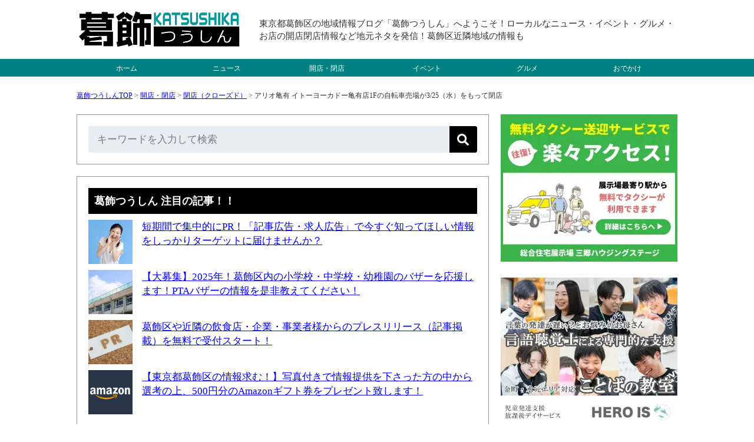

--- FILE ---
content_type: text/html; charset=UTF-8
request_url: https://katsushika-tsushin.com/10032.html
body_size: 15643
content:
<!DOCTYPE html><html lang="ja"><head><meta charset="UTF-8"><meta name="viewport" content="width=device-width, initial-scale=1, minimum-scale=1" /><link rel="stylesheet" href="https://katsushika-tsushin.com/wp-content/cache/autoptimize/css/autoptimize_single_6eb1335b3f5d4e8797ce04682001bb06.css" type="text/css" /><link media="only screen and (max-device-width:736px)" href="https://katsushika-tsushin.com/wp-content/cache/autoptimize/css/autoptimize_single_193d48e3b55c06cb02e27e9ab8f8d2e1.css" type="text/css" rel="stylesheet"/><link rel="alternate" type="application/rss+xml" title="RSS" href="https://katsushika-tsushin.com/feed" /><link rel="icon" href="/wp-content/themes/katsushika/images/favicon.ico" type="image/vnd.microsoft.icon"><meta name="robots" content="max-image-preview:large">  <script defer src="https://www.googletagmanager.com/gtag/js?id=G-CWNDKHSE17"></script> <script>window.dataLayer=window.dataLayer||[];function gtag(){dataLayer.push(arguments);}
gtag('js',new Date());gtag('config','G-CWNDKHSE17');</script>    <script type="application/ld+json">{"@context":"https://schema.org","@type":"NewsArticle","@id":"https://katsushika-tsushin.com/10032.html#article","mainEntityOfPage":{"@type":"WebPage","url":"https://katsushika-tsushin.com/10032.html"},"headline":"アリオ亀有 イトーヨーカドー亀有店1Fの自転車売場が3/25（水）をもって閉店","description":"アリオ亀有・イトーヨーカドー亀有店1Fの自転車売場は3/25（水）をもって閉店します。 【広告・スポンサーリンク】 自転車売場、3/25（水）をもって閉店 アリオ亀有の公式Webサイトにて閉店のお知らせがありました。 アクセス アリオ亀有 場所はこちらになります。 JR常磐線亀有駅南口より徒歩5分です。 アリオ亀有 施設情報 アリオ亀有 ホームページ 東京都葛飾区亀有3-49-3 TEL：03-3 [&hellip;]","inLanguage":"ja","image":{"@type":"ImageObject","url":"https://katsushika-tsushin.com/wp-content/uploads/2018/08/2018-06-28-10.09.36.jpg"},"datePublished":"2020-03-06T09:37:48+09:00","dateModified":"2020-03-07T16:18:13+09:00","articleSection":"閉店（クローズド）","isPartOf":{"@type":"WebSite","name":"葛飾つうしん - 東京都葛飾区の地域情報ブログ","url":"https://katsushika-tsushin.com","description":"葛飾つうしんは、東京都葛飾区の地域情報ブログ。普通のメディアでは取り扱わないような地域に根づいた、ニュース・イベント・グルメ・お店の開店閉店情報など、ローカルでマニアックな、葛飾区の小ネタを日々発信中です！"},"author":{"@type":"Person","name":"サムリ","url":"https://katsushika-tsushin.com/author/samuri","sameAs":["https://x.com/samuri_loconet","https://www.instagram.com/samuri_loconet/"],"description":"ロコネット代表、フリーランス歴もうすぐ20年、地域ブログに携わってもうすぐ10年、地域ネタを累積23,000記事以上執筆","jobTitle":"地域情報ブロガー／個人事業主20年・ロコネット代表","image":{"@type":"ImageObject","url":"https://katsushika-tsushin.com/wp-content/themes/katsushika/images/samuri.png","height":"500","width":"500"}},"publisher":{"@type":"Organization","name":"葛飾つうしん","sameAs":["https://www.facebook.com/katsushika2shin","https://x.com/katsushika2shin","https://www.threads.net/@katsushikatsushin","https://www.instagram.com/katsushikatsushin","https://www.pinterest.jp/katsushikatsushin","https://www.youtube.com/@Katsushika-tsushin"],"logo":{"@type":"ImageObject","url":"https://katsushika-tsushin.com/wp-content/themes/katsushika/images/logo2.png","height":243,"width":243}},"contentLocation":{"@type":"Place","name":"葛飾区","address":{"@type":"PostalAddress","addressLocality":"葛飾区","addressRegion":"東京都"}}}</script> <script type="application/ld+json">{"@context":"https://schema.org","@type":"WebPage","@id":"https://katsushika-tsushin.com/10032.html#webpage","url":"https://katsushika-tsushin.com/10032.html","name":"アリオ亀有 イトーヨーカドー亀有店1Fの自転車売場が3/25（水）をもって閉店","mainEntity":{"@type":"ItemList","itemListElement":[{"@type":"ListItem","position":1,"url":"https://katsushika-tsushin.com/9881.html","name":"新小岩駅近くの大衆串酒場 まさの家 新小岩店が2019年12月末をもって閉店しています"},{"@type":"ListItem","position":2,"url":"https://katsushika-tsushin.com/10070.html","name":"Sガスト金町店が3/18（金）午後6時をもって閉店する事がわかりました、金町駅北口近く"}]}}</script> <script type="application/ld+json">{"@context":"https://schema.org","@type":"ItemList","name":"葛飾つうしんのサイトナビゲーション","itemListElement":[{"@type":"SiteNavigationElement","position":1,"name":"トップページ","url":"https://katsushika-tsushin.com"},{"@type":"SiteNavigationElement","position":2,"name":"開店・閉店","url":"https://katsushika-tsushin.com/openclosed"},{"@type":"SiteNavigationElement","position":3,"name":"ニュース","url":"https://katsushika-tsushin.com/news"},{"@type":"SiteNavigationElement","position":4,"name":"イベント","url":"https://katsushika-tsushin.com/event"},{"@type":"SiteNavigationElement","position":5,"name":"グルメ","url":"https://katsushika-tsushin.com/gourmet"},{"@type":"SiteNavigationElement","position":6,"name":"おでかけ","url":"https://katsushika-tsushin.com/spot"}]}</script> <meta http-equiv="x-dns-prefetch-control" content="on"><link rel="preconnect dns-prefetch" href="//pagead2.googlesyndication.com"/><link rel="preconnect dns-prefetch" href="//googleads.g.doubleclick.net"/><link rel="preconnect dns-prefetch" href="//tpc.googlesyndication.com"/><link rel="preconnect dns-prefetch" href="//www.gstatic.com"/><link rel="preconnect dns-prefetch" href="//www.googletagservices.com"/> <script async src="https://pagead2.googlesyndication.com/pagead/js/adsbygoogle.js?client=ca-pub-5707288018099574" crossorigin="anonymous"></script> <script defer src="https://flux-cdn.com/client/00558/katsushikatsushin_01083.min.js"></script> <script type="text/javascript">window.pbjs=window.pbjs||{que:[]};</script> <script defer src='https://securepubads.g.doubleclick.net/tag/js/gpt.js'></script> <script type="text/javascript">window.googletag=window.googletag||{cmd:[]};</script> <script type="text/javascript">window.fluxtag={readyBids:{prebid:false,amazon:true,google:false},failSafeTimeout:3e3,isFn:function isFn(object){var _t='Function';var toString=Object.prototype.toString;return toString.call(object)==='[object '+_t+']';},launchAdServer:function(){if(!fluxtag.readyBids.prebid||!fluxtag.readyBids.amazon){return;}
fluxtag.requestAdServer();},requestAdServer:function(){if(!fluxtag.readyBids.google){fluxtag.readyBids.google=true;googletag.cmd.push(function(){if(!!(pbjs.setTargetingForGPTAsync)&&fluxtag.isFn(pbjs.setTargetingForGPTAsync)){pbjs.que.push(function(){pbjs.setTargetingForGPTAsync();});}
googletag.pubads().refresh();});}}};</script> <script type="text/javascript">setTimeout(function(){fluxtag.requestAdServer();},fluxtag.failSafeTimeout);</script> <script type="text/javascript">var imobile_gam_slots=[];googletag.cmd.push(function(){var PC_728x90=googletag.sizeMapping().addSize([770,0],[728,90]).addSize([0,0],[]).build();var PC_300x600=googletag.sizeMapping().addSize([770,0],[300,600]).addSize([0,0],[]).build();var SP_banner=googletag.sizeMapping().addSize([770,0],[]).addSize([0,0],[[320,50],[320,100],[320,75]]).build();var SP_rect=googletag.sizeMapping().addSize([770,0],[]).addSize([0,0],[[336,280],[300,250]]).build();imobile_gam_slots.push(googletag.defineSlot('/9176203,5051845607/1762665',[728,90],'div-gpt-ad-1632796598129-0').defineSizeMapping(PC_728x90).addService(googletag.pubads()));imobile_gam_slots.push(googletag.defineSlot('/9176203,5051845607/1762666',[300,600],'div-gpt-ad-1632796667738-0').defineSizeMapping(PC_300x600).addService(googletag.pubads()));imobile_gam_slots.push(googletag.defineSlot('/9176203,5051845607/1762663',[[320,50],[320,100],[320,75]],'div-gpt-ad-1632796730267-0').defineSizeMapping(SP_banner).addService(googletag.pubads()));imobile_gam_slots.push(googletag.defineSlot('/9176203,5051845607/1762664',[[336,280],[300,250]],'div-gpt-ad-1632796790991-0').defineSizeMapping(SP_rect).addService(googletag.pubads()));imobile_gam_slots.push(googletag.defineSlot('/9176203,5051845607/1796556',[[300,250],[336,280]],'div-gpt-ad-1659952297415-0').defineSizeMapping(SP_rect).addService(googletag.pubads()));googletag.pubads().enableSingleRequest();googletag.pubads().collapseEmptyDivs();googletag.pubads().disableInitialLoad();googletag.enableServices();if(!!(window.pbFlux)&&!!(window.pbFlux.prebidBidder)&&fluxtag.isFn(window.pbFlux.prebidBidder)){pbjs.que.push(function(){window.pbFlux.prebidBidder();});}else{fluxtag.readyBids.prebid=true;fluxtag.launchAdServer();}});</script> <script type='text/javascript'>!function(a9,a,p,s,t,A,g){if(a[a9])return;function q(c,r){a[a9]._Q.push([c,r])}
a[a9]={init:function(){q("i",arguments)},fetchBids:function(){q("f",arguments)},setDisplayBids:function(){},targetingKeys:function(){return[]},_Q:[]};A=p.createElement(s);A.async=!0;A.src=t;g=p.getElementsByTagName(s)[0];g.parentNode.insertBefore(A,g)}("apstag",window,document,"script","//c.amazon-adsystem.com/aax2/apstag.js");apstag.init({pubID:'c06cc614-f284-4373-8e7b-e334e4dcb9d3',adServer:'googletag',bidTimeout:1e3,schain:{complete:1,ver:'1.0',nodes:[{asi:'i-mobile.co.jp',sid:'75732',hp:1,}]}});googletag.cmd.push(function(){apstag.fetchBids({slots:[{slotID:'div-gpt-ad-1632796598129-0',slotName:'/9176203/1762665',sizes:[[728,90]]},{slotID:'div-gpt-ad-1632796667738-0',slotName:'/9176203/1762666',sizes:[[300,600]]},{slotID:'div-gpt-ad-1632796730267-0',slotName:'/9176203/1762663',sizes:[[320,100],[320,50],[320,75]]},{slotID:'div-gpt-ad-1632796790991-0',slotName:'/9176203/1762664',sizes:[[300,250],[336,280]]},{slotID:'div-gpt-ad-1659952297415-0',slotName:'/9176203/1796556',sizes:[[300,250],[336,280]]}]},function(bids){googletag.cmd.push(function(){apstag.setDisplayBids();fluxtag.readyBids.amazon=true;fluxtag.launchAdServer();});});});</script> <style>img:is([sizes="auto" i],[sizes^="auto," i]){contain-intrinsic-size:3000px 1500px}</style><title>アリオ亀有 イトーヨーカドー亀有店1Fの自転車売場が3/25（水）をもって閉店 - 葛飾つうしん - 東京都葛飾区の地域情報ブログ</title><meta name="description" content="アリオ亀有・イトーヨーカドー亀有店1Fの自転車売場は3/25（水）をもって閉店します。 自転車売場、3/25（" /><meta name="robots" content="max-snippet:-1, max-image-preview:large, max-video-preview:-1" /><link rel="canonical" href="https://katsushika-tsushin.com/10032.html" /><meta name="generator" content="All in One SEO (AIOSEO) 4.6.0" /><meta property="og:locale" content="ja_JP" /><meta property="og:site_name" content="葛飾つうしん - 葛飾区のローカル情報を発信" /><meta property="og:type" content="article" /><meta property="og:title" content="アリオ亀有 イトーヨーカドー亀有店1Fの自転車売場が3/25（水）をもって閉店 - 葛飾つうしん - 東京都葛飾区の地域情報ブログ" /><meta property="og:description" content="アリオ亀有・イトーヨーカドー亀有店1Fの自転車売場は3/25（水）をもって閉店します。 自転車売場、3/25（" /><meta property="og:url" content="https://katsushika-tsushin.com/10032.html" /><meta property="og:image" content="https://katsushika-tsushin.com/wp-content/uploads/2018/08/2018-06-28-10.09.36.jpg" /><meta property="og:image:secure_url" content="https://katsushika-tsushin.com/wp-content/uploads/2018/08/2018-06-28-10.09.36.jpg" /><meta property="og:image:width" content="1200" /><meta property="og:image:height" content="900" /><meta property="article:published_time" content="2020-03-06T00:37:48+00:00" /><meta property="article:modified_time" content="2020-03-07T07:18:13+00:00" /><meta property="article:publisher" content="https://www.facebook.com/katsushika2shin" /><meta name="twitter:card" content="summary" /><meta name="twitter:site" content="@katsushika2shin" /><meta name="twitter:title" content="アリオ亀有 イトーヨーカドー亀有店1Fの自転車売場が3/25（水）をもって閉店 - 葛飾つうしん - 東京都葛飾区の地域情報ブログ" /><meta name="twitter:description" content="アリオ亀有・イトーヨーカドー亀有店1Fの自転車売場は3/25（水）をもって閉店します。 自転車売場、3/25（" /><meta name="twitter:creator" content="@katsushika2shin" /><meta name="twitter:image" content="https://katsushika-tsushin.com/wp-content/uploads/2018/08/2018-06-28-10.09.36.jpg" /><meta name="google" content="nositelinkssearchbox" /><link href='https://www.doubleclickbygoogle.com' rel='preconnect' /><link href='https://www.google.com' rel='preconnect' /><link href='https://developers.google.com' rel='preconnect' /><link href='https://www.googletagservices.com' rel='preconnect' /><link href='https://googleads.g.doubleclick.net' rel='preconnect' /><link rel='stylesheet' id='wp-block-library-css' href='https://katsushika-tsushin.com/wp-includes/css/dist/block-library/style.min.css?ver=6.7.4' type='text/css' media='all' /><style id='classic-theme-styles-inline-css' type='text/css'>/*! This file is auto-generated */
.wp-block-button__link{color:#fff;background-color:#32373c;border-radius:9999px;box-shadow:none;text-decoration:none;padding:calc(.667em + 2px) calc(1.333em + 2px);font-size:1.125em}.wp-block-file__button{background:#32373c;color:#fff;text-decoration:none}</style><style id='global-styles-inline-css' type='text/css'>:root{--wp--preset--aspect-ratio--square:1;--wp--preset--aspect-ratio--4-3:4/3;--wp--preset--aspect-ratio--3-4:3/4;--wp--preset--aspect-ratio--3-2:3/2;--wp--preset--aspect-ratio--2-3:2/3;--wp--preset--aspect-ratio--16-9:16/9;--wp--preset--aspect-ratio--9-16:9/16;--wp--preset--color--black:#000;--wp--preset--color--cyan-bluish-gray:#abb8c3;--wp--preset--color--white:#fff;--wp--preset--color--pale-pink:#f78da7;--wp--preset--color--vivid-red:#cf2e2e;--wp--preset--color--luminous-vivid-orange:#ff6900;--wp--preset--color--luminous-vivid-amber:#fcb900;--wp--preset--color--light-green-cyan:#7bdcb5;--wp--preset--color--vivid-green-cyan:#00d084;--wp--preset--color--pale-cyan-blue:#8ed1fc;--wp--preset--color--vivid-cyan-blue:#0693e3;--wp--preset--color--vivid-purple:#9b51e0;--wp--preset--gradient--vivid-cyan-blue-to-vivid-purple:linear-gradient(135deg,rgba(6,147,227,1) 0%,#9b51e0 100%);--wp--preset--gradient--light-green-cyan-to-vivid-green-cyan:linear-gradient(135deg,#7adcb4 0%,#00d082 100%);--wp--preset--gradient--luminous-vivid-amber-to-luminous-vivid-orange:linear-gradient(135deg,rgba(252,185,0,1) 0%,rgba(255,105,0,1) 100%);--wp--preset--gradient--luminous-vivid-orange-to-vivid-red:linear-gradient(135deg,rgba(255,105,0,1) 0%,#cf2e2e 100%);--wp--preset--gradient--very-light-gray-to-cyan-bluish-gray:linear-gradient(135deg,#eee 0%,#a9b8c3 100%);--wp--preset--gradient--cool-to-warm-spectrum:linear-gradient(135deg,#4aeadc 0%,#9778d1 20%,#cf2aba 40%,#ee2c82 60%,#fb6962 80%,#fef84c 100%);--wp--preset--gradient--blush-light-purple:linear-gradient(135deg,#ffceec 0%,#9896f0 100%);--wp--preset--gradient--blush-bordeaux:linear-gradient(135deg,#fecda5 0%,#fe2d2d 50%,#6b003e 100%);--wp--preset--gradient--luminous-dusk:linear-gradient(135deg,#ffcb70 0%,#c751c0 50%,#4158d0 100%);--wp--preset--gradient--pale-ocean:linear-gradient(135deg,#fff5cb 0%,#b6e3d4 50%,#33a7b5 100%);--wp--preset--gradient--electric-grass:linear-gradient(135deg,#caf880 0%,#71ce7e 100%);--wp--preset--gradient--midnight:linear-gradient(135deg,#020381 0%,#2874fc 100%);--wp--preset--font-size--small:13px;--wp--preset--font-size--medium:20px;--wp--preset--font-size--large:36px;--wp--preset--font-size--x-large:42px;--wp--preset--spacing--20:.44rem;--wp--preset--spacing--30:.67rem;--wp--preset--spacing--40:1rem;--wp--preset--spacing--50:1.5rem;--wp--preset--spacing--60:2.25rem;--wp--preset--spacing--70:3.38rem;--wp--preset--spacing--80:5.06rem;--wp--preset--shadow--natural:6px 6px 9px rgba(0,0,0,.2);--wp--preset--shadow--deep:12px 12px 50px rgba(0,0,0,.4);--wp--preset--shadow--sharp:6px 6px 0px rgba(0,0,0,.2);--wp--preset--shadow--outlined:6px 6px 0px -3px rgba(255,255,255,1),6px 6px rgba(0,0,0,1);--wp--preset--shadow--crisp:6px 6px 0px rgba(0,0,0,1)}:where(.is-layout-flex){gap:.5em}:where(.is-layout-grid){gap:.5em}body .is-layout-flex{display:flex}.is-layout-flex{flex-wrap:wrap;align-items:center}.is-layout-flex>:is(*,div){margin:0}body .is-layout-grid{display:grid}.is-layout-grid>:is(*,div){margin:0}:where(.wp-block-columns.is-layout-flex){gap:2em}:where(.wp-block-columns.is-layout-grid){gap:2em}:where(.wp-block-post-template.is-layout-flex){gap:1.25em}:where(.wp-block-post-template.is-layout-grid){gap:1.25em}.has-black-color{color:var(--wp--preset--color--black) !important}.has-cyan-bluish-gray-color{color:var(--wp--preset--color--cyan-bluish-gray) !important}.has-white-color{color:var(--wp--preset--color--white) !important}.has-pale-pink-color{color:var(--wp--preset--color--pale-pink) !important}.has-vivid-red-color{color:var(--wp--preset--color--vivid-red) !important}.has-luminous-vivid-orange-color{color:var(--wp--preset--color--luminous-vivid-orange) !important}.has-luminous-vivid-amber-color{color:var(--wp--preset--color--luminous-vivid-amber) !important}.has-light-green-cyan-color{color:var(--wp--preset--color--light-green-cyan) !important}.has-vivid-green-cyan-color{color:var(--wp--preset--color--vivid-green-cyan) !important}.has-pale-cyan-blue-color{color:var(--wp--preset--color--pale-cyan-blue) !important}.has-vivid-cyan-blue-color{color:var(--wp--preset--color--vivid-cyan-blue) !important}.has-vivid-purple-color{color:var(--wp--preset--color--vivid-purple) !important}.has-black-background-color{background-color:var(--wp--preset--color--black) !important}.has-cyan-bluish-gray-background-color{background-color:var(--wp--preset--color--cyan-bluish-gray) !important}.has-white-background-color{background-color:var(--wp--preset--color--white) !important}.has-pale-pink-background-color{background-color:var(--wp--preset--color--pale-pink) !important}.has-vivid-red-background-color{background-color:var(--wp--preset--color--vivid-red) !important}.has-luminous-vivid-orange-background-color{background-color:var(--wp--preset--color--luminous-vivid-orange) !important}.has-luminous-vivid-amber-background-color{background-color:var(--wp--preset--color--luminous-vivid-amber) !important}.has-light-green-cyan-background-color{background-color:var(--wp--preset--color--light-green-cyan) !important}.has-vivid-green-cyan-background-color{background-color:var(--wp--preset--color--vivid-green-cyan) !important}.has-pale-cyan-blue-background-color{background-color:var(--wp--preset--color--pale-cyan-blue) !important}.has-vivid-cyan-blue-background-color{background-color:var(--wp--preset--color--vivid-cyan-blue) !important}.has-vivid-purple-background-color{background-color:var(--wp--preset--color--vivid-purple) !important}.has-black-border-color{border-color:var(--wp--preset--color--black) !important}.has-cyan-bluish-gray-border-color{border-color:var(--wp--preset--color--cyan-bluish-gray) !important}.has-white-border-color{border-color:var(--wp--preset--color--white) !important}.has-pale-pink-border-color{border-color:var(--wp--preset--color--pale-pink) !important}.has-vivid-red-border-color{border-color:var(--wp--preset--color--vivid-red) !important}.has-luminous-vivid-orange-border-color{border-color:var(--wp--preset--color--luminous-vivid-orange) !important}.has-luminous-vivid-amber-border-color{border-color:var(--wp--preset--color--luminous-vivid-amber) !important}.has-light-green-cyan-border-color{border-color:var(--wp--preset--color--light-green-cyan) !important}.has-vivid-green-cyan-border-color{border-color:var(--wp--preset--color--vivid-green-cyan) !important}.has-pale-cyan-blue-border-color{border-color:var(--wp--preset--color--pale-cyan-blue) !important}.has-vivid-cyan-blue-border-color{border-color:var(--wp--preset--color--vivid-cyan-blue) !important}.has-vivid-purple-border-color{border-color:var(--wp--preset--color--vivid-purple) !important}.has-vivid-cyan-blue-to-vivid-purple-gradient-background{background:var(--wp--preset--gradient--vivid-cyan-blue-to-vivid-purple) !important}.has-light-green-cyan-to-vivid-green-cyan-gradient-background{background:var(--wp--preset--gradient--light-green-cyan-to-vivid-green-cyan) !important}.has-luminous-vivid-amber-to-luminous-vivid-orange-gradient-background{background:var(--wp--preset--gradient--luminous-vivid-amber-to-luminous-vivid-orange) !important}.has-luminous-vivid-orange-to-vivid-red-gradient-background{background:var(--wp--preset--gradient--luminous-vivid-orange-to-vivid-red) !important}.has-very-light-gray-to-cyan-bluish-gray-gradient-background{background:var(--wp--preset--gradient--very-light-gray-to-cyan-bluish-gray) !important}.has-cool-to-warm-spectrum-gradient-background{background:var(--wp--preset--gradient--cool-to-warm-spectrum) !important}.has-blush-light-purple-gradient-background{background:var(--wp--preset--gradient--blush-light-purple) !important}.has-blush-bordeaux-gradient-background{background:var(--wp--preset--gradient--blush-bordeaux) !important}.has-luminous-dusk-gradient-background{background:var(--wp--preset--gradient--luminous-dusk) !important}.has-pale-ocean-gradient-background{background:var(--wp--preset--gradient--pale-ocean) !important}.has-electric-grass-gradient-background{background:var(--wp--preset--gradient--electric-grass) !important}.has-midnight-gradient-background{background:var(--wp--preset--gradient--midnight) !important}.has-small-font-size{font-size:var(--wp--preset--font-size--small) !important}.has-medium-font-size{font-size:var(--wp--preset--font-size--medium) !important}.has-large-font-size{font-size:var(--wp--preset--font-size--large) !important}.has-x-large-font-size{font-size:var(--wp--preset--font-size--x-large) !important}:where(.wp-block-post-template.is-layout-flex){gap:1.25em}:where(.wp-block-post-template.is-layout-grid){gap:1.25em}:where(.wp-block-columns.is-layout-flex){gap:2em}:where(.wp-block-columns.is-layout-grid){gap:2em}:root :where(.wp-block-pullquote){font-size:1.5em;line-height:1.6}</style><link rel='stylesheet' id='contact-form-7-css' href='https://katsushika-tsushin.com/wp-content/cache/autoptimize/css/autoptimize_single_3fd2afa98866679439097f4ab102fe0a.css?ver=6.0.3' type='text/css' media='all' /><link rel='stylesheet' id='wordpress-popular-posts-css-css' href='https://katsushika-tsushin.com/wp-content/cache/autoptimize/css/autoptimize_single_6d1f8973ab26c88a663628376f90da67.css?ver=6.1.1' type='text/css' media='all' /><link rel="https://api.w.org/" href="https://katsushika-tsushin.com/wp-json/" /><link rel="alternate" title="JSON" type="application/json" href="https://katsushika-tsushin.com/wp-json/wp/v2/posts/10032" /><link rel="EditURI" type="application/rsd+xml" title="RSD" href="https://katsushika-tsushin.com/xmlrpc.php?rsd" /><link rel='shortlink' href='https://katsushika-tsushin.com/?p=10032' /><link rel="alternate" title="oEmbed (JSON)" type="application/json+oembed" href="https://katsushika-tsushin.com/wp-json/oembed/1.0/embed?url=https%3A%2F%2Fkatsushika-tsushin.com%2F10032.html" /><link rel="alternate" title="oEmbed (XML)" type="text/xml+oembed" href="https://katsushika-tsushin.com/wp-json/oembed/1.0/embed?url=https%3A%2F%2Fkatsushika-tsushin.com%2F10032.html&#038;format=xml" />  <script type="application/ld+json">{"@context":"https://schema.org","@type":"BreadcrumbList","itemListElement":[{"@type":"ListItem","position":1,"item":{"@id":"https://katsushika-tsushin.com","name":"葛飾つうしんTOP"}},{"@type":"ListItem","position":2,"item":{"@id":"https://katsushika-tsushin.com/openclosed","name":"開店・閉店"}},{"@type":"ListItem","position":3,"item":{"@id":"https://katsushika-tsushin.com/openclosed/closed","name":"閉店（クローズド）"}},{"@type":"ListItem","position":4,"item":{"@id":"https://katsushika-tsushin.com/10032.html","name":"アリオ亀有 イトーヨーカドー亀有店1Fの自転車売場が3/25（水）をもって閉店"}}]}</script> <style id="wpp-loading-animation-styles">@-webkit-keyframes bgslide{from{background-position-x:0}to{background-position-x:-200%}}@keyframes bgslide{from{background-position-x:0}to{background-position-x:-200%}}.wpp-widget-placeholder,.wpp-widget-block-placeholder{margin:0 auto;width:60px;height:3px;background:#dd3737;background:linear-gradient(90deg,#dd3737 0%,#571313 10%,#dd3737 100%);background-size:200% auto;border-radius:3px;-webkit-animation:bgslide 1s infinite linear;animation:bgslide 1s infinite linear}</style><noscript><style>.lazyload[data-src]{display:none !important}</style></noscript><style>.lazyload{background-image:none !important}.lazyload:before{background-image:none !important}</style><noscript><style id="rocket-lazyload-nojs-css">.rll-youtube-player,[data-lazy-src]{display:none !important}</style></noscript></head><body><div style='position:fixed;bottom:0;padding-bottom:env(safe-area-inset-bottom);left:0;right:0;width:100%;background:rgba(0, 0, 0, 0.7);z-index:99998;text-align:center;transform:translate3d(0, 0, 0);'><div id='div-gpt-ad-1632796598129-0' style='margin:auto;text-align:center;z-index:99999;'> <script>googletag.cmd.push(function(){googletag.display('div-gpt-ad-1632796598129-0');});</script> </div></div><div id="header"><div id="header_01"><h1><a href="https://katsushika-tsushin.com"> <img src="[data-uri]" alt="葛飾つうしん &#8211; 東京都葛飾区の地域情報ブログ" width="280" height="78" border="0" data-src="/wp-content/uploads/2023/09/logo.png" decoding="async" class="lazyload" data-eio-rwidth="532" data-eio-rheight="149" /><noscript><img src="/wp-content/uploads/2023/09/logo.png" alt="葛飾つうしん &#8211; 東京都葛飾区の地域情報ブログ" width="280" height="78" border="0" data-eio="l" /></noscript> </a></h1></div><div id="header_02"> 東京都葛飾区の地域情報ブログ「葛飾つうしん」へようこそ！ローカルなニュース・イベント・グルメ・お店の開店閉店情報など地元ネタを発信！葛飾区近隣地域の情報も</div><div style="clear:both;"></div></div><div id="menu"><ul><li><a href="https://katsushika-tsushin.com">ホーム</a></li><li><a href="https://katsushika-tsushin.com/news">ニュース</a></li><li><a href="https://katsushika-tsushin.com/openclosed">開店・閉店</a></li><li><a href="https://katsushika-tsushin.com/event">イベント</a></li><li><a href="https://katsushika-tsushin.com/gourmet">グルメ</a></li><li><a href="https://katsushika-tsushin.com/spot">おでかけ</a></li></ul></div><div style="clear:both;"></div><div id="container2"><div id="container"><div class="pan"><div id="bread-crumb"><div class="aioseo-breadcrumbs"><span class="aioseo-breadcrumb"> <a href="https://katsushika-tsushin.com" title="葛飾つうしんTOP">葛飾つうしんTOP</a> </span><span class="aioseo-breadcrumb-separator">&gt;</span><span class="aioseo-breadcrumb"> <a href="https://katsushika-tsushin.com/openclosed" title="開店・閉店">開店・閉店</a> </span><span class="aioseo-breadcrumb-separator">&gt;</span><span class="aioseo-breadcrumb"> <a href="https://katsushika-tsushin.com/openclosed/closed" title="閉店（クローズド）">閉店（クローズド）</a> </span><span class="aioseo-breadcrumb-separator">&gt;</span><span class="aioseo-breadcrumb"> アリオ亀有 イトーヨーカドー亀有店1Fの自転車売場が3/25（水）をもって閉店 </span></div><div class="clear"></div></div></div><div id="main"><div class="category"><form role="search" method="get" id="searchform" action="https://katsushika-tsushin.com/" class="search-form-005"> <input type="text" placeholder="キーワードを入力して検索" value="" name="s" id="s" /> <button type="submit" aria-label="検索"></button></form></div><div class="category"><div class="midashi">葛飾つうしん 注目の記事！！</div><div class="top3"><div class="top3"><a href="https://katsushika-tsushin.com/article_ads" target="_self"><img src="[data-uri]" alt="プレスリリース" width="75" height="75" class="wpp-thumbnail wpp_cached_thumb wpp_featured lazyload" data-src="/wp-content/uploads/2017/01/b88dddb637b6f683de3e31c0e6c08cda_s-110x110.jpg" decoding="async" data-eio-rwidth="110" data-eio-rheight="110" /><noscript><img src="/wp-content/uploads/2017/01/b88dddb637b6f683de3e31c0e6c08cda_s-110x110.jpg" alt="プレスリリース" width="75" height="75" class="wpp-thumbnail wpp_cached_thumb wpp_featured" data-eio="l" /></noscript></div><div class="top3">短期間で集中的にPR！「記事広告・求人広告」で今すぐ知ってほしい情報をしっかりターゲットに届けませんか？</a></div><div class="clear"></div></div><div class="top3"><div class="top3"><a href="https://katsushika-tsushin.com/25543.html" target="_self"><img src="[data-uri]" alt="" width="75" height="75" class="wpp-thumbnail wpp_cached_thumb wpp_featured lazyload" data-src="/wp-content/uploads/2024/09/24228166_m-110x110.jpg" decoding="async" data-eio-rwidth="110" data-eio-rheight="110" /><noscript><img src="/wp-content/uploads/2024/09/24228166_m-110x110.jpg" alt="" width="75" height="75" class="wpp-thumbnail wpp_cached_thumb wpp_featured" data-eio="l" /></noscript></div><div class="top3">【大募集】2025年！葛飾区内の小学校・中学校・幼稚園のバザーを応援します！PTAバザーの情報を是非教えてください！</a></div><div class="clear"></div></div><div class="top3"><div class="top3"><a href="https://katsushika-tsushin.com/pressrelease" target="_self"><noscript><img src="/wp-content/uploads/2024/10/1942975_m-700x467-1-110x110.jpg" alt="プレスリリース" width="75" height="75" class="wpp-thumbnail wpp_cached_thumb wpp_featured"/></noscript><img src='data:image/svg+xml,%3Csvg%20xmlns=%22http://www.w3.org/2000/svg%22%20viewBox=%220%200%2075%2075%22%3E%3C/svg%3E' data-src="/wp-content/uploads/2024/10/1942975_m-700x467-1-110x110.jpg" alt="プレスリリース" width="75" height="75" class="lazyload wpp-thumbnail wpp_cached_thumb wpp_featured"/></div><div class="top3">葛飾区や近隣の飲食店・企業・事業者様からのプレスリリース（記事掲載）を無料で受付スタート！</a></div><div class="clear"></div></div><div class="top3"><div class="top3"><a href="https://katsushika-tsushin.com/present" target="_self"><noscript><img src="/wp-content/uploads/2021/10/2020080203-110x110.png" alt="情報提供" width="75" height="75" class="wpp-thumbnail wpp_cached_thumb wpp_featured"/></noscript><img src='data:image/svg+xml,%3Csvg%20xmlns=%22http://www.w3.org/2000/svg%22%20viewBox=%220%200%2075%2075%22%3E%3C/svg%3E' data-src="/wp-content/uploads/2021/10/2020080203-110x110.png" alt="情報提供" width="75" height="75" class="lazyload wpp-thumbnail wpp_cached_thumb wpp_featured"/></div><div class="top3">【東京都葛飾区の情報求む！】写真付きで情報提供を下さった方の中から選考の上、500円分のAmazonギフト券をプレゼント致します！</a></div><div class="clear"></div></div></div><div class="category2"><div class="single_date">公開日：<time itemprop="datePublished" datetime="2020-03-06T09:37:48+09:00">2020年3月6日</time> / 更新日：<time itemprop="dateModified" datetime="2020-03-07T16:18:13+09:00">2020年3月7日</time></div><h1>アリオ亀有 イトーヨーカドー亀有店1Fの自転車売場が3/25（水）をもって閉店</h1><div class="date">カテゴリ: <a href="https://katsushika-tsushin.com/openclosed">開店・閉店</a> > <a href="https://katsushika-tsushin.com/openclosed/closed" rel="category tag">閉店（クローズド）</a><br /> タグ: <a href="https://katsushika-tsushin.com/tag/%e4%ba%80%e6%9c%89" rel="tag">亀有</a>, <a href="https://katsushika-tsushin.com/tag/kameari-eki" rel="tag">亀有駅</a>, <a href="https://katsushika-tsushin.com/tag/%e3%82%a2%e3%83%aa%e3%82%aa%e4%ba%80%e6%9c%89" rel="tag">アリオ亀有</a></div><p><img fetchpriority="high" decoding="async" class="alignnone size-large wp-image-5283 lazyload" src="[data-uri]" alt="" width="700" height="525"   data-src="https://katsushika-tsushin.com/wp-content/uploads/2018/08/2018-06-28-10.09.36-700x525.jpg" data-srcset="https://katsushika-tsushin.com/wp-content/uploads/2018/08/2018-06-28-10.09.36-700x525.jpg 700w, https://katsushika-tsushin.com/wp-content/uploads/2018/08/2018-06-28-10.09.36-300x225.jpg 300w, https://katsushika-tsushin.com/wp-content/uploads/2018/08/2018-06-28-10.09.36-768x576.jpg 768w, https://katsushika-tsushin.com/wp-content/uploads/2018/08/2018-06-28-10.09.36.jpg 1200w" data-sizes="auto" data-eio-rwidth="700" data-eio-rheight="525" /><noscript><img fetchpriority="high" decoding="async" class="alignnone size-large wp-image-5283" src="https://katsushika-tsushin.com/wp-content/uploads/2018/08/2018-06-28-10.09.36-700x525.jpg" alt="" width="700" height="525" srcset="https://katsushika-tsushin.com/wp-content/uploads/2018/08/2018-06-28-10.09.36-700x525.jpg 700w, https://katsushika-tsushin.com/wp-content/uploads/2018/08/2018-06-28-10.09.36-300x225.jpg 300w, https://katsushika-tsushin.com/wp-content/uploads/2018/08/2018-06-28-10.09.36-768x576.jpg 768w, https://katsushika-tsushin.com/wp-content/uploads/2018/08/2018-06-28-10.09.36.jpg 1200w" sizes="(max-width: 700px) 100vw, 700px" data-eio="l" /></noscript></p><p>アリオ亀有・イトーヨーカドー亀有店1Fの自転車売場は3/25（水）をもって閉店します。</p><p><div class="ad"><div class="adtext">【広告・スポンサーリンク】</div> <ins class="adsbygoogle"
 style="display:block"
 data-ad-client="ca-pub-5707288018099574"
 data-ad-slot="2532955103"
 data-ad-format="rectangle"
 data-full-width-responsive="true"></ins> <script>(adsbygoogle=window.adsbygoogle||[]).push({});</script> </div></p><h2>自転車売場、3/25（水）をもって閉店</h2><p>アリオ亀有の公式Webサイトにて閉店のお知らせがありました。</p><h2>アクセス アリオ亀有</h2><p>場所はこちらになります。<br /> JR常磐線亀有駅南口より徒歩5分です。</p><div class="googlemaps"><iframe loading="lazy" class="lazy-loaded" src="about:blank" width="100%" height="300" frameborder="0" marginwidth="0" marginheight="0" scrolling="no" data-lazy-type="iframe" data-src="about:blank" data-mce-fragment="1" data-rocket-lazyload="fitvidscompatible" data-lazy-src="https://www.google.com/maps/embed?pb=!1m18!1m12!1m3!1d3237.443321792199!2d139.85046621466236!3d35.76448503301003!2m3!1f0!2f0!3f0!3m2!1i1024!2i768!4f13.1!3m3!1m2!1s0x60188f86387999cd:0xa691c5c9d949b3ba!2z44Ki44Oq44Kq5LqA5pyJ!5e0!3m2!1sja!2sjp!4v1509074130485"></iframe><noscript><iframe class="lazy-loaded" src="https://www.google.com/maps/embed?pb=!1m18!1m12!1m3!1d3237.443321792199!2d139.85046621466236!3d35.76448503301003!2m3!1f0!2f0!3f0!3m2!1i1024!2i768!4f13.1!3m3!1m2!1s0x60188f86387999cd:0xa691c5c9d949b3ba!2z44Ki44Oq44Kq5LqA5pyJ!5e0!3m2!1sja!2sjp!4v1509074130485" width="100%" height="300" frameborder="0" marginwidth="0" marginheight="0" scrolling="no" data-lazy-type="iframe" data-src="https://www.google.com/maps/embed?pb=!1m18!1m12!1m3!1d3237.443321792199!2d139.85046621466236!3d35.76448503301003!2m3!1f0!2f0!3f0!3m2!1i1024!2i768!4f13.1!3m3!1m2!1s0x60188f86387999cd:0xa691c5c9d949b3ba!2z44Ki44Oq44Kq5LqA5pyJ!5e0!3m2!1sja!2sjp!4v1509074130485" data-mce-fragment="1"></iframe></noscript></div><h3>アリオ亀有 施設情報</h3><ul><li><a href="https://kameari.ario.jp" target="_blank" rel="noopener">アリオ亀有 ホームページ</a></li><li>東京都葛飾区亀有3-49-3</li><li>TEL：<a href="tel:0338384111">03-3838-4111</a></li><li>営業時間：午前10時〜午後9時（イトーヨーカドーは～午後10時）</li></ul><div class="related-post-box"><h3>今この記事も読まれています</h3><a href="https://katsushika-tsushin.com/26733.html" class="related-post-item" style="display:flex;align-items:center;gap:10px;margin-bottom:1em;"><div class="related-post-thumb"><noscript><img width="110" height="110" src="https://katsushika-tsushin.com/wp-content/uploads/2026/01/IMG_1932-110x110.jpg" class="attachment-thumbnail size-thumbnail wp-post-image" alt="" decoding="async" /></noscript><img width="110" height="110" src='data:image/svg+xml,%3Csvg%20xmlns=%22http://www.w3.org/2000/svg%22%20viewBox=%220%200%20110%20110%22%3E%3C/svg%3E' data-src="https://katsushika-tsushin.com/wp-content/uploads/2026/01/IMG_1932-110x110.jpg" class="lazyload attachment-thumbnail size-thumbnail wp-post-image" alt="" decoding="async" /></div><div class="related-post-title">新小岩2丁目の「家庭料理 よな月」が建物老朽化により閉店</div></a></div><div class="ad"> スポンサーリンク <ins class="adsbygoogle"
 style="display:block"
 data-ad-client="ca-pub-5707288018099574"
 data-ad-slot="7725340523"
 data-ad-format="auto"
 data-full-width-responsive="true"></ins> <script>(adsbygoogle=window.adsbygoogle||[]).push({});</script> </div></div><div class="snsshare"><div class="snstxt">＼ この情報をお友達にシェア！ ／</div><ul><li> <a class="btn--twitter" href="//twitter.com/intent/tweet?url=https%3A%2F%2Fkatsushika-tsushin.com%2F10032.html&text=%E3%82%A2%E3%83%AA%E3%82%AA%E4%BA%80%E6%9C%89+%E3%82%A4%E3%83%88%E3%83%BC%E3%83%A8%E3%83%BC%E3%82%AB%E3%83%89%E3%83%BC%E4%BA%80%E6%9C%89%E5%BA%971F%E3%81%AE%E8%87%AA%E8%BB%A2%E8%BB%8A%E5%A3%B2%E5%A0%B4%E3%81%8C3%2F25%EF%BC%88%E6%B0%B4%EF%BC%89%E3%82%92%E3%82%82%E3%81%A3%E3%81%A6%E9%96%89%E5%BA%97｜葛飾つうしん - 東京都葛飾区の地域情報ブログ&tw_p=tweetbutton" target="_blank"> Twitter </a></li><li> <a class="btn--facebook" href="//www.facebook.com/sharer.php?src=bm&u=https%3A%2F%2Fkatsushika-tsushin.com%2F10032.html&t=%E3%82%A2%E3%83%AA%E3%82%AA%E4%BA%80%E6%9C%89+%E3%82%A4%E3%83%88%E3%83%BC%E3%83%A8%E3%83%BC%E3%82%AB%E3%83%89%E3%83%BC%E4%BA%80%E6%9C%89%E5%BA%971F%E3%81%AE%E8%87%AA%E8%BB%A2%E8%BB%8A%E5%A3%B2%E5%A0%B4%E3%81%8C3%2F25%EF%BC%88%E6%B0%B4%EF%BC%89%E3%82%92%E3%82%82%E3%81%A3%E3%81%A6%E9%96%89%E5%BA%97｜葛飾つうしん - 東京都葛飾区の地域情報ブログ" target="_blank"> Facebook </a></li><li> <a class="btn--pinterest" href="//pinterest.com/pin/create/button/?url=https%3A%2F%2Fkatsushika-tsushin.com%2F10032.html" target="_blank"> Pinterest </a></li><li> <a class="btn--line" href="//social-plugins.line.me/lineit/share?url=https%3A%2F%2Fkatsushika-tsushin.com%2F10032.html" target="_blank"> LINE </a></li></ul></div>  <script async src="https://pagead2.googlesyndication.com/pagead/js/adsbygoogle.js"></script> <ins class="adsbygoogle"
 style="display:block"
 data-ad-format="autorelaxed"
 data-ad-client="ca-pub-5707288018099574"
 data-ad-slot="6894854250"></ins> <script>(function safeAdsPush(){function tryPush(attempts=0){if(window.adsbygoogle&&Array.isArray(adsbygoogle)){adsbygoogle.push({});}else if(attempts<5){setTimeout(()=>tryPush(attempts+1),200);}}
if(document.readyState==="complete"||document.readyState==="interactive"){tryPush();}else{document.addEventListener("DOMContentLoaded",tryPush);}})();</script> <div class="category4"><div class="category_left"><a href="https://katsushika-tsushin.com/9881.html"><noscript><img width="110" height="110" src="https://katsushika-tsushin.com/wp-content/uploads/2017/10/閉店-110x110.png" class="attachment-thumbnail size-thumbnail wp-post-image" alt="" decoding="async" srcset="https://katsushika-tsushin.com/wp-content/uploads/2017/10/閉店-110x110.png 110w, https://katsushika-tsushin.com/wp-content/uploads/2017/10/閉店.png 220w" sizes="(max-width: 110px) 100vw, 110px" /></noscript><img width="110" height="110" src='data:image/svg+xml,%3Csvg%20xmlns=%22http://www.w3.org/2000/svg%22%20viewBox=%220%200%20110%20110%22%3E%3C/svg%3E' data-src="https://katsushika-tsushin.com/wp-content/uploads/2017/10/閉店-110x110.png" class="lazyload attachment-thumbnail size-thumbnail wp-post-image" alt="" decoding="async" data-srcset="https://katsushika-tsushin.com/wp-content/uploads/2017/10/閉店-110x110.png 110w, https://katsushika-tsushin.com/wp-content/uploads/2017/10/閉店.png 220w" data-sizes="(max-width: 110px) 100vw, 110px" /></div><div class="category_right"><div class="kannrennmidashi">【←前の記事】<br />新小岩駅近くの大衆串酒場 まさの家 新小岩店が2019年12月末をもって閉店しています</a></div></div><div class="clear"></div></div><div class="category4"><div class="category_left"><a href="https://katsushika-tsushin.com/10070.html"><noscript><img width="110" height="110" src="https://katsushika-tsushin.com/wp-content/uploads/2020/03/IMG_2813-110x110.jpg" class="attachment-thumbnail size-thumbnail wp-post-image" alt="" decoding="async" /></noscript><img width="110" height="110" src='data:image/svg+xml,%3Csvg%20xmlns=%22http://www.w3.org/2000/svg%22%20viewBox=%220%200%20110%20110%22%3E%3C/svg%3E' data-src="https://katsushika-tsushin.com/wp-content/uploads/2020/03/IMG_2813-110x110.jpg" class="lazyload attachment-thumbnail size-thumbnail wp-post-image" alt="" decoding="async" /></div><div class="category_right"><div class="kannrennmidashi">【→次の記事】<br />Sガスト金町店が3/18（金）午後6時をもって閉店する事がわかりました、金町駅北口近く</a></div></div><div class="clear"></div></div><div class="category4"><div class="category_left"><a href="https://katsushika-tsushin.com/present" target="_self"><noscript><img class="alignnone size-thumbnail wp-image-13370" src="/wp-content/uploads/2021/10/2020080203-110x110.png" alt="" width="110" height="110" /></noscript><img class="lazyload alignnone size-thumbnail wp-image-13370" src='data:image/svg+xml,%3Csvg%20xmlns=%22http://www.w3.org/2000/svg%22%20viewBox=%220%200%20110%20110%22%3E%3C/svg%3E' data-src="/wp-content/uploads/2021/10/2020080203-110x110.png" alt="" width="110" height="110" /></div><div class="category_right"><div class="kannrennmidashi">【募集中】写真付きで情報提供を下さった方に選考の上、500円分のAmazonギフト券をプレゼント致します！</a></div></div><div class="clear"></div></div><div class="pro-category"><div class="pro-category_right"><div class="pro-name">まる</div><div class="pro-description">公園大好き、まるです。長男（夫）、次男（犬）、三男（息子）と暮らしています。葛飾エリアでは新小岩を重点的に取材しています。</div></div><div class="pro-category_left"> <noscript><img alt='アバター画像' src='https://katsushika-tsushin.com/wp-content/uploads/2020/12/cropped-maru-95x95.jpg' srcset='https://katsushika-tsushin.com/wp-content/uploads/2020/12/cropped-maru-190x190.jpg 2x' class='avatar avatar-95 photo' height='95' width='95' decoding='async'/></noscript><img alt='アバター画像' src='data:image/svg+xml,%3Csvg%20xmlns=%22http://www.w3.org/2000/svg%22%20viewBox=%220%200%2095%2095%22%3E%3C/svg%3E' data-src='https://katsushika-tsushin.com/wp-content/uploads/2020/12/cropped-maru-95x95.jpg' data-srcset='https://katsushika-tsushin.com/wp-content/uploads/2020/12/cropped-maru-190x190.jpg 2x' class='lazyload avatar avatar-95 photo' height='95' width='95' decoding='async'/></div><div class="clear"></div></div><div class="kanren"><div class="kanrenleft"><h4>こちらの記事もオススメ</h4><div class="kanrenleftleft"> <a href="https://katsushika-tsushin.com/24594.html"> <noscript><img width="90" height="90" src="https://katsushika-tsushin.com/wp-content/uploads/2025/07/IMG_9651-110x110.jpg" class="attachment-90x90 size-90x90 wp-post-image" alt="" decoding="async" /></noscript><img width="90" height="90" src='data:image/svg+xml,%3Csvg%20xmlns=%22http://www.w3.org/2000/svg%22%20viewBox=%220%200%2090%2090%22%3E%3C/svg%3E' data-src="https://katsushika-tsushin.com/wp-content/uploads/2025/07/IMG_9651-110x110.jpg" class="lazyload attachment-90x90 size-90x90 wp-post-image" alt="" decoding="async" /> </a></div><div class="kanrenleftright"><h5><a href="https://katsushika-tsushin.com/24594.html">奥戸2丁目の「中村屋」が6/30（月）をもって閉店、米、酒類や灯油の販売店　</a></h5></div><div class="clear"></div><div class="kanrenleftleft"> <a href="https://katsushika-tsushin.com/19300.html"> <noscript><img width="90" height="90" src="https://katsushika-tsushin.com/wp-content/uploads/2024/05/IMG_4403-110x110.jpg" class="attachment-90x90 size-90x90 wp-post-image" alt="" decoding="async" /></noscript><img width="90" height="90" src='data:image/svg+xml,%3Csvg%20xmlns=%22http://www.w3.org/2000/svg%22%20viewBox=%220%200%2090%2090%22%3E%3C/svg%3E' data-src="https://katsushika-tsushin.com/wp-content/uploads/2024/05/IMG_4403-110x110.jpg" class="lazyload attachment-90x90 size-90x90 wp-post-image" alt="" decoding="async" /> </a></div><div class="kanrenleftright"><h5><a href="https://katsushika-tsushin.com/19300.html">再開発により「みずほ銀行 新小岩駅前出張所ATMコーナー」が4/22（月）をもって営業終了</a></h5></div><div class="clear"></div><div class="kanrenleftleft"> <a href="https://katsushika-tsushin.com/17243.html"> <noscript><img width="90" height="90" src="https://katsushika-tsushin.com/wp-content/uploads/2023/12/IMG_3138-110x110.jpg" class="attachment-90x90 size-90x90 wp-post-image" alt="" decoding="async" /></noscript><img width="90" height="90" src='data:image/svg+xml,%3Csvg%20xmlns=%22http://www.w3.org/2000/svg%22%20viewBox=%220%200%2090%2090%22%3E%3C/svg%3E' data-src="https://katsushika-tsushin.com/wp-content/uploads/2023/12/IMG_3138-110x110.jpg" class="lazyload attachment-90x90 size-90x90 wp-post-image" alt="" decoding="async" /> </a></div><div class="kanrenleftright"><h5><a href="https://katsushika-tsushin.com/17243.html">【悲報】亀有5丁目の「和歌山ラーメン まる岡」さんが12/27（水）をもって閉店</a></h5></div><div class="clear"></div><div class="kanrenleftleft"> <a href="https://katsushika-tsushin.com/13966.html"> <noscript><img width="90" height="90" src="https://katsushika-tsushin.com/wp-content/uploads/2022/10/IMG_5908-110x110.jpg" class="attachment-90x90 size-90x90 wp-post-image" alt="" decoding="async" /></noscript><img width="90" height="90" src='data:image/svg+xml,%3Csvg%20xmlns=%22http://www.w3.org/2000/svg%22%20viewBox=%220%200%2090%2090%22%3E%3C/svg%3E' data-src="https://katsushika-tsushin.com/wp-content/uploads/2022/10/IMG_5908-110x110.jpg" class="lazyload attachment-90x90 size-90x90 wp-post-image" alt="" decoding="async" /> </a></div><div class="kanrenleftright"><h5><a href="https://katsushika-tsushin.com/13966.html">精肉・お惣菜の「肉のマルショウ」が閉店していました、40年の歴史に幕</a></h5></div><div class="clear"></div><div class="kanrenleftleft"> <a href="https://katsushika-tsushin.com/21929.html"> <noscript><img width="90" height="90" src="https://katsushika-tsushin.com/wp-content/uploads/2024/11/IMG_6829-110x110.jpg" class="attachment-90x90 size-90x90 wp-post-image" alt="" decoding="async" /></noscript><img width="90" height="90" src='data:image/svg+xml,%3Csvg%20xmlns=%22http://www.w3.org/2000/svg%22%20viewBox=%220%200%2090%2090%22%3E%3C/svg%3E' data-src="https://katsushika-tsushin.com/wp-content/uploads/2024/11/IMG_6829-110x110.jpg" class="lazyload attachment-90x90 size-90x90 wp-post-image" alt="" decoding="async" /> </a></div><div class="kanrenleftright"><h5><a href="https://katsushika-tsushin.com/21929.html">金町駅北口近くの「お好み焼き なかはた」が11/7（木）をもって閉店</a></h5></div><div class="clear"></div></div><div class="kanrenright"><h4>閉店（クローズド） の最新記事</h4><div class="kanrenleftleft"> <a href="https://katsushika-tsushin.com/26790.html"> <noscript><img width="90" height="90" src="https://katsushika-tsushin.com/wp-content/uploads/2026/01/IMG_2788-110x110.jpg" class="attachment-90x90 size-90x90 wp-post-image" alt="" decoding="async" /></noscript><img width="90" height="90" src='data:image/svg+xml,%3Csvg%20xmlns=%22http://www.w3.org/2000/svg%22%20viewBox=%220%200%2090%2090%22%3E%3C/svg%3E' data-src="https://katsushika-tsushin.com/wp-content/uploads/2026/01/IMG_2788-110x110.jpg" class="lazyload attachment-90x90 size-90x90 wp-post-image" alt="" decoding="async" /></div><div class="kanrenleftright"><h5>立石6丁目「鉄板酒場 ゑび家」から業態変更していた「Ebiya2nd」が閉店していました</h5> </a></div><div class="clear"></div><div class="kanrenleftleft"> <a href="https://katsushika-tsushin.com/26727.html"> <noscript><img width="90" height="90" src="https://katsushika-tsushin.com/wp-content/uploads/2026/01/IMG_1930-110x110.jpg" class="attachment-90x90 size-90x90 wp-post-image" alt="" decoding="async" /></noscript><img width="90" height="90" src='data:image/svg+xml,%3Csvg%20xmlns=%22http://www.w3.org/2000/svg%22%20viewBox=%220%200%2090%2090%22%3E%3C/svg%3E' data-src="https://katsushika-tsushin.com/wp-content/uploads/2026/01/IMG_1930-110x110.jpg" class="lazyload attachment-90x90 size-90x90 wp-post-image" alt="" decoding="async" /></div><div class="kanrenleftright"><h5>新小岩2丁目の「ホルモン串焼き ひろた」が建物老朽化により10/25（土）をもって一旦閉店へ</h5> </a></div><div class="clear"></div><div class="kanrenleftleft"> <a href="https://katsushika-tsushin.com/26775.html"> <noscript><img width="90" height="90" src="https://katsushika-tsushin.com/wp-content/uploads/2026/01/IMG_2759-1-110x110.jpg" class="attachment-90x90 size-90x90 wp-post-image" alt="" decoding="async" /></noscript><img width="90" height="90" src='data:image/svg+xml,%3Csvg%20xmlns=%22http://www.w3.org/2000/svg%22%20viewBox=%220%200%2090%2090%22%3E%3C/svg%3E' data-src="https://katsushika-tsushin.com/wp-content/uploads/2026/01/IMG_2759-1-110x110.jpg" class="lazyload attachment-90x90 size-90x90 wp-post-image" alt="" decoding="async" /></div><div class="kanrenleftright"><h5>堀切5丁目の「立ち食いそば 串かつ 京屋」が閉店していました</h5> </a></div><div class="clear"></div><div class="kanrenleftleft"> <a href="https://katsushika-tsushin.com/26631.html"> <noscript><img width="90" height="90" src="https://katsushika-tsushin.com/wp-content/uploads/2026/01/IMG_2597-110x110.jpg" class="attachment-90x90 size-90x90 wp-post-image" alt="" decoding="async" /></noscript><img width="90" height="90" src='data:image/svg+xml,%3Csvg%20xmlns=%22http://www.w3.org/2000/svg%22%20viewBox=%220%200%2090%2090%22%3E%3C/svg%3E' data-src="https://katsushika-tsushin.com/wp-content/uploads/2026/01/IMG_2597-110x110.jpg" class="lazyload attachment-90x90 size-90x90 wp-post-image" alt="" decoding="async" /></div><div class="kanrenleftright"><h5>青砥駅近く「TSUTAYA 青戸店」が2/28（土）をもって閉店、レンタル最終貸出日は2/1（日）、中古セールは2/3（火）から</h5> </a></div><div class="clear"></div><div class="kanrenleftleft"> <a href="https://katsushika-tsushin.com/26744.html"> <noscript><img width="90" height="90" src="https://katsushika-tsushin.com/wp-content/uploads/2026/01/20260111_100647-110x110.jpg" class="attachment-90x90 size-90x90 wp-post-image" alt="" decoding="async" /></noscript><img width="90" height="90" src='data:image/svg+xml,%3Csvg%20xmlns=%22http://www.w3.org/2000/svg%22%20viewBox=%220%200%2090%2090%22%3E%3C/svg%3E' data-src="https://katsushika-tsushin.com/wp-content/uploads/2026/01/20260111_100647-110x110.jpg" class="lazyload attachment-90x90 size-90x90 wp-post-image" alt="" decoding="async" /></div><div class="kanrenleftright"><h5>イトーヨーカドー亀有駅前店の地下1階「不二家」が1/8（木）をもって閉店</h5> </a></div><div class="clear"></div></div><div class="clear"></div></div><div id="follow"><div class="midashi"> 葛飾区の最新地域情報を受け取るならコチラ</div><p>東京都葛飾区の地域情報ブログ「葛飾つうしん」を気に入った方は是非、Twitter、facebook、feedly のいずれかをフォローしてください。新着の更新情報を受け取る事ができます。</p><p>フォロワーが増えると編集部もさらにやる気が出てきます。またリアルのお友達にも広めてくれるとさらにうれしいです。</p><div class="midashi01"> <a href="https://twitter.com/katsushika2shin" onmouseover="if(document.images) menu_01.src='/wp-content/themes/katsushika/images/tw-02.png'" onmouseout="if(document.images) menu_01.src='/wp-content/themes/katsushika/images/tw-01.png'"><noscript><img src="/wp-content/themes/katsushika/images/tw-01.png" alt="Twitterをフォロー" width="230" height="50" border="0" id="menu_01"/></noscript><img class="lazyload" src='data:image/svg+xml,%3Csvg%20xmlns=%22http://www.w3.org/2000/svg%22%20viewBox=%220%200%20230%2050%22%3E%3C/svg%3E' data-src="/wp-content/themes/katsushika/images/tw-01.png" alt="Twitterをフォロー" width="230" height="50" border="0" id="menu_01"/></a></div><div class="midashi02"> <a href="https://www.facebook.com/%E8%91%9B%E9%A3%BE%E3%81%A4%E3%81%86%E3%81%97%E3%82%93-%E6%9D%B1%E4%BA%AC%E9%83%BD%E8%91%9B%E9%A3%BE%E5%8C%BA%E3%81%AE%E5%9C%B0%E5%9F%9F%E6%83%85%E5%A0%B1%E3%83%96%E3%83%AD%E3%82%B0-241894126250149/" onmouseover="if(document.images) menu_02.src='/wp-content/themes/katsushika/images/fa-02.png'" onmouseout="if(document.images) menu_02.src='/wp-content/themes/katsushika/images/fa-01.png'"><noscript><img src="/wp-content/themes/katsushika/images/fa-01.png" alt="facebookをフォロー" width="230" height="50" border="0" id="menu_02"/></noscript><img class="lazyload" src='data:image/svg+xml,%3Csvg%20xmlns=%22http://www.w3.org/2000/svg%22%20viewBox=%220%200%20230%2050%22%3E%3C/svg%3E' data-src="/wp-content/themes/katsushika/images/fa-01.png" alt="facebookをフォロー" width="230" height="50" border="0" id="menu_02"/></a></div><div class="midashi03"> <a href="https://feedly.com/i/subscription/feed/https://katsushika-tsushin.com/feed" onmouseover="if(document.images) menu_03.src='/wp-content/themes/katsushika/images/fe-02.png'" onmouseout="if(document.images) menu_03.src='/wp-content/themes/katsushika/images/fe-01.png'"><noscript><img src="/wp-content/themes/katsushika/images/fe-01.png" alt="feedlyをフォロー" width="230" height="50" border="0" id="menu_03"/></noscript><img class="lazyload" src='data:image/svg+xml,%3Csvg%20xmlns=%22http://www.w3.org/2000/svg%22%20viewBox=%220%200%20230%2050%22%3E%3C/svg%3E' data-src="/wp-content/themes/katsushika/images/fe-01.png" alt="feedlyをフォロー" width="230" height="50" border="0" id="menu_03"/></a></div></div></div><div id="sub"> <script type="text/javascript">var lists=['<a href="https://www.housingstage.jp/service/misato_taxi/" border="0" target="_blank" rel="sponsored nofollow noopener noreferrer"><img src="/wp-content/uploads/2024/10/b-housing_pc.jpg" alt="三郷ハウジングステージ" width="300" height="250" border="0" /></a>','<a href="https://herois.co.jp" border="0" target="_blank" rel="sponsored nofollow noopener noreferrer"><img src="/wp-content/uploads/2025/10/b-herois_pc.jpg" alt="ヒーローイズ" width="300" height="250" border="0" /></a>',];function item(){var num=Math.floor(Math.random()*lists.length);document.write(lists[num]);lists.splice(num,1);}</script> <div class="category ad"> <script type="text/javascript">item();</script> </div><div class="category ad"> <script type="text/javascript">item();</script> </div><div class="category ad600"> <ins class="adsbygoogle"
 style="display:block"
 data-ad-client="ca-pub-5707288018099574"
 data-ad-slot="4161392239"
 data-ad-format="auto"
 data-full-width-responsive="true"></ins> <script>(adsbygoogle=window.adsbygoogle||[]).push({});</script> </div><div class="category"><h4>カテゴリ</h4><div class="entry_body"><ul><li class="cat-item cat-item-2"><a href="https://katsushika-tsushin.com/openclosed">開店・閉店</a> (2,423)</li><li class="cat-item cat-item-3"><a href="https://katsushika-tsushin.com/news">ニュース</a> (880)</li><li class="cat-item cat-item-4"><a href="https://katsushika-tsushin.com/event">イベント</a> (436)</li><li class="cat-item cat-item-5"><a href="https://katsushika-tsushin.com/gourmet">グルメ</a> (86)</li><li class="cat-item cat-item-155"><a href="https://katsushika-tsushin.com/spot">おでかけ</a> (57)</li><li class="cat-item cat-item-6"><a href="https://katsushika-tsushin.com/information">お知らせ</a> (313)</li><li class="cat-item cat-item-1407"><a href="https://katsushika-tsushin.com/noset">未設定</a> (1)</li></ul></div></div><div class="category"><h3>葛飾つうしんへようこそ</h3><div class="kanren"><div class="kanrenleftleft"><noscript><img src="/wp-content/uploads/2018/07/logo2.png" alt="葛飾つうしん – 東京都葛飾区のローカルサイト" width="90" height="90" title="" class="wpp-thumbnail wpp_cached_thumb wpp_featured" /></noscript><img src='data:image/svg+xml,%3Csvg%20xmlns=%22http://www.w3.org/2000/svg%22%20viewBox=%220%200%2090%2090%22%3E%3C/svg%3E' data-src="/wp-content/uploads/2018/07/logo2.png" alt="葛飾つうしん – 東京都葛飾区のローカルサイト" width="90" height="90" title="" class="lazyload wpp-thumbnail wpp_cached_thumb wpp_featured" /></div><div class="kanrenleftright"> 葛飾つうしんは、東京都葛飾区の地域情報を発信しています。普通のメディアでは取り扱わないようなマニアックなニュース・イベント・グルメ・お店の開店閉店情報などを扱っています！ <br><br> ブログ立ち上げから8年目に突入し、累計3,300記事以上を執筆、現在もほぼ毎日更新中！ <br><br> 葛飾区に隣接するエリアのネタも！</div><div class="clear"></div></div></div></div><div class="clear"></div></div></div><div id="footer"><div class="category"><p>アリオ亀有 イトーヨーカドー亀有店1Fの自転車売場が3/25（水）をもって閉店</p><p>葛飾つうしんへようこそ！ここはローカルなニュース・イベント・グルメ・お店の開店閉店情報など地元ネタを中心に発信している、東京都葛飾区の地域情報ブログです！隣接する近隣エリアのネタも！</p><p>Copyright © 2016-2025 <a href="https://katsushika-tsushin.com">葛飾つうしん &#8211; 東京都葛飾区の地域情報ブログ</a> All Rights Reserved.</p></div></div> <noscript><style>.lazyload{display:none}</style></noscript><script data-noptimize="1">window.lazySizesConfig=window.lazySizesConfig||{};window.lazySizesConfig.loadMode=1;</script><script defer data-noptimize="1" src='https://katsushika-tsushin.com/wp-content/plugins/autoptimize/classes/external/js/lazysizes.min.js?ao_version=3.1.13'></script><script type="text/javascript" id="eio-lazy-load-js-before">var eio_lazy_vars={"exactdn_domain":"","skip_autoscale":0,"threshold":0,"use_dpr":1};</script> <script defer type="text/javascript" src="https://katsushika-tsushin.com/wp-content/plugins/ewww-image-optimizer/includes/lazysizes.min.js?ver=800" id="eio-lazy-load-js" data-wp-strategy="async"></script> <script type="text/javascript" src="https://katsushika-tsushin.com/wp-includes/js/dist/hooks.min.js?ver=4d63a3d491d11ffd8ac6" id="wp-hooks-js"></script> <script type="text/javascript" src="https://katsushika-tsushin.com/wp-includes/js/dist/i18n.min.js?ver=5e580eb46a90c2b997e6" id="wp-i18n-js"></script> <script type="text/javascript" id="wp-i18n-js-after">wp.i18n.setLocaleData({'text direction\u0004ltr':['ltr']});</script> <script defer type="text/javascript" src="https://katsushika-tsushin.com/wp-content/cache/autoptimize/js/autoptimize_single_2e187162915b1d22fd4558fee30f5613.js?ver=6.0.3" id="swv-js"></script> <script type="text/javascript" id="contact-form-7-js-translations">(function(domain,translations){var localeData=translations.locale_data[domain]||translations.locale_data.messages;localeData[""].domain=domain;wp.i18n.setLocaleData(localeData,domain);})("contact-form-7",{"translation-revision-date":"2025-01-14 04:07:30+0000","generator":"GlotPress\/4.0.1","domain":"messages","locale_data":{"messages":{"":{"domain":"messages","plural-forms":"nplurals=1; plural=0;","lang":"ja_JP"},"This contact form is placed in the wrong place.":["\u3053\u306e\u30b3\u30f3\u30bf\u30af\u30c8\u30d5\u30a9\u30fc\u30e0\u306f\u9593\u9055\u3063\u305f\u4f4d\u7f6e\u306b\u7f6e\u304b\u308c\u3066\u3044\u307e\u3059\u3002"],"Error:":["\u30a8\u30e9\u30fc:"]}},"comment":{"reference":"includes\/js\/index.js"}});</script> <script type="text/javascript" id="contact-form-7-js-before">var wpcf7={"api":{"root":"https:\/\/katsushika-tsushin.com\/wp-json\/","namespace":"contact-form-7\/v1"}};</script> <script defer type="text/javascript" src="https://katsushika-tsushin.com/wp-content/cache/autoptimize/js/autoptimize_single_2912c657d0592cc532dff73d0d2ce7bb.js?ver=6.0.3" id="contact-form-7-js"></script> <script type="application/json" id="wpp-json">{"sampling_active":1,"sampling_rate":20,"ajax_url":"https:\/\/katsushika-tsushin.com\/wp-json\/wordpress-popular-posts\/v1\/popular-posts","api_url":"https:\/\/katsushika-tsushin.com\/wp-json\/wordpress-popular-posts","ID":10032,"token":"19aae90401","lang":0,"debug":0}</script> <script defer type="text/javascript" src="https://katsushika-tsushin.com/wp-content/plugins/wordpress-popular-posts/assets/js/wpp.min.js?ver=6.1.1" id="wpp-js-js"></script> <script type="text/javascript" id="flying-scripts">const loadScriptsTimer=setTimeout(loadScripts,1*1000);const userInteractionEvents=['click','mousemove','keydown','touchstart','touchmove','wheel'];userInteractionEvents.forEach(function(event){window.addEventListener(event,triggerScriptLoader,{passive:!0})});function triggerScriptLoader(){loadScripts();clearTimeout(loadScriptsTimer);userInteractionEvents.forEach(function(event){window.removeEventListener(event,triggerScriptLoader,{passive:!0})})}
function loadScripts(){document.querySelectorAll("script[data-type='lazy']").forEach(function(elem){elem.setAttribute("src",elem.getAttribute("data-src"))})}</script> <script>window.lazyLoadOptions={elements_selector:"iframe[data-lazy-src]",data_src:"lazy-src",data_srcset:"lazy-srcset",data_sizes:"lazy-sizes",class_loading:"lazyloading",class_loaded:"lazyloaded",threshold:300,callback_loaded:function(element){if(element.tagName==="IFRAME"&&element.dataset.rocketLazyload=="fitvidscompatible"){if(element.classList.contains("lazyloaded")){if(typeof window.jQuery!="undefined"){if(jQuery.fn.fitVids){jQuery(element).parent().fitVids();}}}}}};window.addEventListener('LazyLoad::Initialized',function(e){var lazyLoadInstance=e.detail.instance;if(window.MutationObserver){var observer=new MutationObserver(function(mutations){var image_count=0;var iframe_count=0;var rocketlazy_count=0;mutations.forEach(function(mutation){for(var i=0;i<mutation.addedNodes.length;i++){if(typeof mutation.addedNodes[i].getElementsByTagName!=='function'){continue;}
if(typeof mutation.addedNodes[i].getElementsByClassName!=='function'){continue;}
images=mutation.addedNodes[i].getElementsByTagName('img');is_image=mutation.addedNodes[i].tagName=="IMG";iframes=mutation.addedNodes[i].getElementsByTagName('iframe');is_iframe=mutation.addedNodes[i].tagName=="IFRAME";rocket_lazy=mutation.addedNodes[i].getElementsByClassName('rocket-lazyload');image_count+=images.length;iframe_count+=iframes.length;rocketlazy_count+=rocket_lazy.length;if(is_image){image_count+=1;}
if(is_iframe){iframe_count+=1;}}});if(image_count>0||iframe_count>0||rocketlazy_count>0){lazyLoadInstance.update();}});var b=document.getElementsByTagName("body")[0];var config={childList:true,subtree:true};observer.observe(b,config);}},false);</script><script defer data-no-minify="1" src="https://katsushika-tsushin.com/wp-content/plugins/rocket-lazy-load/assets/js/16.1/lazyload.min.js"></script> </body></html><!-- WP Fastest Cache file was created in 0.06526517868042 seconds, on 28-01-26 18:32:46 -->

--- FILE ---
content_type: text/html; charset=utf-8
request_url: https://www.google.com/recaptcha/api2/aframe
body_size: 267
content:
<!DOCTYPE HTML><html><head><meta http-equiv="content-type" content="text/html; charset=UTF-8"></head><body><script nonce="4kCpsMlgoJxJjgq5D7awdA">/** Anti-fraud and anti-abuse applications only. See google.com/recaptcha */ try{var clients={'sodar':'https://pagead2.googlesyndication.com/pagead/sodar?'};window.addEventListener("message",function(a){try{if(a.source===window.parent){var b=JSON.parse(a.data);var c=clients[b['id']];if(c){var d=document.createElement('img');d.src=c+b['params']+'&rc='+(localStorage.getItem("rc::a")?sessionStorage.getItem("rc::b"):"");window.document.body.appendChild(d);sessionStorage.setItem("rc::e",parseInt(sessionStorage.getItem("rc::e")||0)+1);localStorage.setItem("rc::h",'1769624676510');}}}catch(b){}});window.parent.postMessage("_grecaptcha_ready", "*");}catch(b){}</script></body></html>

--- FILE ---
content_type: text/css
request_url: https://katsushika-tsushin.com/wp-content/cache/autoptimize/css/autoptimize_single_193d48e3b55c06cb02e27e9ab8f8d2e1.css
body_size: 2239
content:
body{font-family:"Verdana","�q���M�m�p�S Pro W3","�l�r �o�S�V�b�N","Osaka�]����";font-size:16px;line-height:1.5;letter-spacing:.03em;color:#333;background:#fff;text-align:center;margin:0 auto;padding:0}ul{margin:0;padding:0 10px}#container{width:100%;margin:0 auto;text-align:left}#container2{background:#fff;padding:0 0 10px;width:100%;height:auto}#header{height:auto;padding:0;width:100%;margin:0 auto;text-align:left}#header_01{float:left;margin:0 0 5px 1%;text-align:center;width:16%}#header_01 img{width:87%;height:auto}#header_02{font-size:12px;line-height:140%;float:left;text-align:left;margin:4px 0 5px;padding:0 2%;width:79%}#header_03{float:none;margin:10px 0;text-align:center}#header h1{margin:0;padding:0}#menu{width:98%;height:auto;font-size:14px;font-weight:700;margin:0 1%}#menu ul{width:100%;list-style:none;display:block;margin:0 auto;padding:0;text-align:left}#menu li{list-style:none;float:left;text-align:center;width:30.33333%;background:#018181;margin:0 1.5% 5px}#menu a,#menu a:link,#menu a:visited{color:#fff;text-decoration:none;height:24px;padding:5px 0 0;display:block}#menu a:hover{color:#000;background:#ececec;text-decoration:none}#info .category2{width:95%;overflow:hidden;text-align:center;margin:10px 2.5%}#info .category2 img{width:100%;max-width:100vw;height:auto;display:block;aspect-ratio:600/195}#info .ad{margin:10px 0;text-align:center;min-height:330px;width:100%;height:330px;overflow:hidden}#info .single_date{font-size:15px;color:#fff;background:#000;margin:10px 0;padding:7px 10px}.lcp-container{contain:layout paint;will-change:transform;backface-visibility:hidden}#bread-crumb{font-size:13.5px;line-height:145%;padding:10px 10px 10px 13px}#bread-crumb ul{list-style:none;display:block;margin:0 auto;text-align:left;padding:0}#bread-crumb li{list-style:none;float:left;text-align:left;margin:0}#bread-crumb .top{padding:0}#bread-crumb .sub{padding:0 0 0 7px}#bread-crumb .sub:before{content:"> "}#mobile-search .category{width:auto;margin:10px;padding:10px;border:#999 solid 1px;overflow:hidden}#main{float:none;width:100%;background:#fff;margin:10px 0 20px;padding:0}#main .topimage{margin:10px 0 0;padding:0}#main .topimage img{width:100%;height:auto}#main .category{width:auto;margin:10px;padding:10px;border:#999 solid 1px}#main .Categoryh1{font-size:25px;color:#fff;background-color:#000;margin:15px 10px 0;padding:15px;text-align:center}#main .category h2{font-size:17px;color:#000;line-height:120%;font-weight:700;margin:0;padding:0}#main .category h2 a,#main .category h2 a:link,#main .category h2 a:visited{color:#000;font-weight:700;text-decoration:none}#main .category h2 a:hover{color:#000;text-decoration:underline}#main .description{padding:0 10px}#main .description img{width:100%;height:auto}#main .category_right{float:right;width:65%}#main .category_left{float:left;width:32%;height:auto;padding:0 3% 0 0}#main .category_left img{max-width:100%;height:auto}#main .category2{width:auto;margin:10px 10px 0}#main .category2 img{width:100%;height:auto}#main .category2 h1{line-height:120%;font-size:20px}#main .category2 h2{font-size:20px;background:#e2e2e2;padding:15px 10px;margin:20px 0}#main p{margin:28px 0;padding:0}#main blockquote{margin:25px 0;padding:10px;border:#999 dotted 1px;background:#fff}.category2 ul{margin:0 0 0 28px;padding:10px 0 0}.category2 ol{margin:0 0 0 35px;padding:0 0 10px}.category2 li{line-height:140%;margin:0;padding:0 0 5px}#main .red{color:#c00;font-weight:700}#main .ad{margin:25px 0;text-align:center;min-height:auto;min-height:300px;width:100%;height:auto}#main .adtext{margin:0 0 20px;font-weight:700;font-size:18px}#main .navi{margin:25px 0;width:100%;height:auto}#main .single_date{font-size:13px;color:#fff;background:#000;padding:7px 10px}.clear{clear:both}#cat ul{width:100%;list-style:none;display:block;margin:0 auto;text-align:left;padding:0}#cat li{list-style:none;float:left;text-align:center;width:48%;margin:0 1% 10px;padding:0}#cat a,#cat a:link,#cat a:visited{color:#00f;text-decoration:none;border:#999 solid 1px;height:29px;padding:7px 0 0;font-weight:700;display:block}#cat a:hover{color:#00f;background:#ececec;border:#999 solid 1px;font-weight:700;text-decoration:none}#cat2 ul{width:100%;list-style:none;display:block;margin:0 auto;text-align:left;padding:0}#cat2 li{list-style:none;float:left;text-align:center;width:98%;margin:0 1% 10px;padding:0}#cat2 a,#cat2 a:link,#cat2 a:visited{color:#00f;text-decoration:none;border:#999 solid 1px;height:29px;padding:7px 0 0;font-weight:700;display:block}#cat2 a:hover{color:#00f;background:#ececec;border:#999 solid 1px;font-weight:700;text-decoration:none}#main .category4{width:auto;margin:20px 10px;padding:10px;border:#999 solid 1px}#main .category4 .kannrennmidashi{font-size:16px;color:#000;line-height:120%;font-weight:700;margin:0;padding:0}#main .category3{width:auto;margin:10px 10px 0}#main .category3 ul{margin:0;padding:5px 0}#main .category3 ol{margin:0;padding:0 0 10px}#main .category3 li{line-height:140%;margin:0;padding:0 0 5px}#follow{margin:0 10px}#follow .midashi{font-size:18px;background:#000;margin:15px 0;padding:10px;color:#fff;font-weight:700}#follow img{width:100%;height:auto}#follow .midashi01{width:100%;float:none;margin:0 0 10px}#follow .midashi02{width:100%;float:none;margin:0 0 10px}#follow .midashi03{width:100%;float:none;margin:0}#main .kanrenleft{float:none;width:100%}#main .kanrenright{float:none;width:100%}#main .kanren h4{background:#000;padding:10px;color:#fff;margin:15px 3%}#main .kanren h5{font-size:16px;padding:0;margin:0}#main .kanrenleftleft{float:left;width:25%;margin:0 2% 15px 3%}#main .kanrenleftleft img{max-width:100%;height:auto}#main .kanrenleftright{float:right;width:67%;margin:0 3% 15px 0}#main table ul{margin:5px 0 5px 20px;padding:0}#main table{margin:10px 0 20px;padding:0;width:100%;border:solid #ccc 1px;border-collapse:collapse;font-size:11px}#main caption{margin:0 0 10px;font-size:110%;font-weight:700}#main th{padding:5px;border:solid #ccc 1px;background-color:#f8f8f8;text-align:center}#main td{padding:5px;border:solid #ccc 1px}#main .new{height:150px;overflow:auto;margin-right:auto;margin-left:auto}#main .new li{border-bottom:#ccc dotted 2px;margin:5px 0;padding:5px 0 10px}.previous{float:none;width:auto;margin:20px 10px 10px;padding:10px;border:#999 solid 1px;font-size:14px}.next{float:none;width:auto;margin:20px 10px 10px;padding:10px;border:#999 solid 1px;font-size:14px}.clear{clear:both;margin:0;padding:0}#sub{float:none;font-size:15px;width:100%;margin:0 0 10px;padding:0}#sub .category{margin:20px 10px 0;padding:0}#sub h3{background:#000;color:#fff;padding:10px;margin:15px 0}#sub h4{background:#000;color:#fff;padding:10px;margin:15px 0}#sub .entry_body{margin:15px;padding:0}#sub p{margin:15px 0;padding:0}#sub blockquote{margin:15px 0;padding:10px;border:#999 dotted 1px}#sub .category2{width:auto;margin:10px 10px 0}#sub .soto{margin:0 30px 0 20px}#sub ul{font-size:17px;margin:0 0 15px 15px;padding:0}#sub ul ul{margin:15px 0 15px 15px;padding:0}#sub li{padding:5px 0}#sub .ad{text-align:center}#sub .kanren h4{background:#204590;padding:10px;margin:15px 2%;color:#fff}#sub .kanren h5{font-size:16px;padding:0;margin:0}#sub .kanrenleftleft{float:left;width:25%;margin:0 3% 15px 0}#sub .kanrenleftleft img{max-width:100%;height:auto}#sub .kanrenleftright{float:right;width:72%;margin:0 0 15px}#footer{height:auto;text-align:center;font-size:14px;color:#fff;background:#018181;margin:0;padding:10px 0 110px}#footer a,#footer a:link,#footer a:visited{color:#fff;font-weight:700;text-decoration:underline}#footer a:hover{color:#fff;text-decoration:none}#footer .category{margin:0 auto;width:100%}#footer p{margin:0;padding:5px 25px}.pro-category{width:auto;margin:10px 10px 20px;padding:10px;border:#999 solid 1px}.pro-category_right{line-height:125%;float:right;width:70%}.pro-name{font-weight:700;font-size:14px}.pro-description{font-size:12px}.pro-category_left{float:left;width:27%;height:auto;padding:0 3% 0 0}.snstxt{text-align:center;font-weight:700;margin:0 0 10px}.snsshare ul{margin:0;list-style-type:none;display:flex;flex-wrap:wrap;gap:10px}.snsshare li{width:calc(25% - 30px/4)}@media screen and (max-width:414px){.snsshare li{width:calc(50% - 5px)}}.snsshare a{box-sizing:border-box;display:block;padding:.6em 0;border-radius:3px;color:#fff;text-decoration:none;text-align:center;font-weight:700}.btn--twitter{background:#55acee}.btn--facebook{background:#3b5998}.btn--pinterest{background:#c60120}.btn--line{background:#00b900}@media screen and (max-width:736px){.adsensepc{display:none !important}}.wp-pagenavi{clear:both;margin:0 5px}.wp-pagenavi a,.wp-pagenavi span{display:inline-block;font-size:14px;text-decoration:none;border:1px solid #bfbfbf;padding:8px;margin:5px}.wp-pagenavi a:hover,.wp-pagenavi span.current{display:inline-block;border-color:#000}.wp-pagenavi span.current{display:inline-block;font-weight:700}@font-face{font-family:'YourFont';src:url('/path-to-your-font.woff2') format('woff2');font-display:swap}

--- FILE ---
content_type: application/javascript; charset=utf-8
request_url: https://fundingchoicesmessages.google.com/f/AGSKWxU6US5hMxCFno2q2uhkGV8xwsK3EsGBbavb8EFcN42NVr_BTF2V0GoD2HdS1hjo5Ax9T0f68XtmTzQS6UonrIP9nCxfCSg2FrtUfDkRmBHzWjD1BJ-oVWRSwSWK_-aiP1TjwKDC-YjBgpy22wVB1p7tLdoQepdvgPbXi8qVcpS6aP-sWVBpZG6lvW_j/_/common/ads?/cci-ads-.adsremote.-ad-reload./google_afs.
body_size: -1284
content:
window['41539dfe-dd20-4574-8a14-395e9d87c346'] = true;

--- FILE ---
content_type: application/javascript; charset=utf-8
request_url: https://fundingchoicesmessages.google.com/f/AGSKWxWl8qILvB8kP1qp1T42_umVf9Tg3WwUVz1QNQ0i8frGQfC1vOgHBwNr2HgTnM-sLszJW7YWRurmmVYokVMPD90pwzFCw1YmtFtKz8SrP3d_OpqIA39GKiWhQJ7yp2nbhWrmQjmlxA==?fccs=W251bGwsbnVsbCxudWxsLG51bGwsbnVsbCxudWxsLFsxNzY5NjI0Njc2LDQwMzAwMDAwMF0sbnVsbCxudWxsLG51bGwsW251bGwsWzcsMTksNiwxNV0sbnVsbCxudWxsLG51bGwsbnVsbCxudWxsLG51bGwsbnVsbCxudWxsLG51bGwsM10sImh0dHBzOi8va2F0c3VzaGlrYS10c3VzaGluLmNvbS8xMDAzMi5odG1sIixudWxsLFtbOCwibzFaUUs5SVh4V00iXSxbOSwiZW4tVVMiXSxbMTYsIlsxLDEsMV0iXSxbMTksIjIiXSxbMTcsIlswXSJdLFsyNCwiIl0sWzI5LCJmYWxzZSJdLFsyOCwiW251bGwsW251bGwsMSxbMTc2OTYyNDY3NiwzMjY1NTkwMDBdLDBdXSJdXV0
body_size: 172
content:
if (typeof __googlefc.fcKernelManager.run === 'function') {"use strict";this.default_ContributorServingResponseClientJs=this.default_ContributorServingResponseClientJs||{};(function(_){var window=this;
try{
var qp=function(a){this.A=_.t(a)};_.u(qp,_.J);var rp=function(a){this.A=_.t(a)};_.u(rp,_.J);rp.prototype.getWhitelistStatus=function(){return _.F(this,2)};var sp=function(a){this.A=_.t(a)};_.u(sp,_.J);var tp=_.ed(sp),up=function(a,b,c){this.B=a;this.j=_.A(b,qp,1);this.l=_.A(b,_.Pk,3);this.F=_.A(b,rp,4);a=this.B.location.hostname;this.D=_.Fg(this.j,2)&&_.O(this.j,2)!==""?_.O(this.j,2):a;a=new _.Qg(_.Qk(this.l));this.C=new _.dh(_.q.document,this.D,a);this.console=null;this.o=new _.mp(this.B,c,a)};
up.prototype.run=function(){if(_.O(this.j,3)){var a=this.C,b=_.O(this.j,3),c=_.fh(a),d=new _.Wg;b=_.hg(d,1,b);c=_.C(c,1,b);_.jh(a,c)}else _.gh(this.C,"FCNEC");_.op(this.o,_.A(this.l,_.De,1),this.l.getDefaultConsentRevocationText(),this.l.getDefaultConsentRevocationCloseText(),this.l.getDefaultConsentRevocationAttestationText(),this.D);_.pp(this.o,_.F(this.F,1),this.F.getWhitelistStatus());var e;a=(e=this.B.googlefc)==null?void 0:e.__executeManualDeployment;a!==void 0&&typeof a==="function"&&_.To(this.o.G,
"manualDeploymentApi")};var vp=function(){};vp.prototype.run=function(a,b,c){var d;return _.v(function(e){d=tp(b);(new up(a,d,c)).run();return e.return({})})};_.Tk(7,new vp);
}catch(e){_._DumpException(e)}
}).call(this,this.default_ContributorServingResponseClientJs);
// Google Inc.

//# sourceURL=/_/mss/boq-content-ads-contributor/_/js/k=boq-content-ads-contributor.ContributorServingResponseClientJs.en_US.o1ZQK9IXxWM.es5.O/d=1/exm=ad_blocking_detection_executable,frequency_controls_updater_executable,kernel_loader,loader_js_executable,monetization_cookie_state_migration_initialization_executable/ed=1/rs=AJlcJMzkWD0vxt1gVcfmiBA6nHi7pe9_aQ/m=cookie_refresh_executable
__googlefc.fcKernelManager.run('\x5b\x5b\x5b7,\x22\x5b\x5bnull,\\\x22katsushika-tsushin.com\\\x22,\\\x22AKsRol_meqT6V7VPNqKSN53RQKNbNlU8OMYB_jqo_joDBr_HxQ30QgzPrsInOm_3Eszf5Mi818OuavJVINFm26UnGUp8r6KVbY2EKs_JP981pEPj-XAti20vEMKxoTXL1W-3FT9U4QtQVSKAFackpalxYsq1f81XRw\\\\u003d\\\\u003d\\\x22\x5d,null,\x5b\x5bnull,null,null,\\\x22https:\/\/fundingchoicesmessages.google.com\/f\/AGSKWxUGU5nBAP48tWnR-vqPm-aVjYkru1fbNToB9ouTtnLVkOZYYJOI7R5ju36_PhLZy1BuSQfeV39Vg1fUOcKLQvVMiNvizWweRtECPrd8-2vK9t4i2ox9_OfWNIkrJl-nlKtgMrgXog\\\\u003d\\\\u003d\\\x22\x5d,null,null,\x5bnull,null,null,\\\x22https:\/\/fundingchoicesmessages.google.com\/el\/AGSKWxXdDFQ9mnUMnnuBwAE2So8aZD875eC75NzwNFXDU2uvGCteidoCQui_BAgnPAQ2r5cZePpZbjeiM14TFfGv9MzkiRLmLryeLZH7lna0wXrVYGFFO-xoDQmR73CJIfluE_wohyZwdQ\\\\u003d\\\\u003d\\\x22\x5d,null,\x5bnull,\x5b7,19,6,15\x5d,null,null,null,null,null,null,null,null,null,3\x5d\x5d,\x5b2,1\x5d\x5d\x22\x5d\x5d,\x5bnull,null,null,\x22https:\/\/fundingchoicesmessages.google.com\/f\/AGSKWxVnC7fmMusd9SY68HH_K9J21c6tW2iunuKcfGxOKqWKhiKcOh5Vefs1g1JS-cNug8BcmBnUDf4AxFjFWaFsRMysv9m6QpwjqgL_hDuURXpZNZOy_VwZOxR2XxQX_8y_6UIZFj-6hA\\u003d\\u003d\x22\x5d\x5d');}